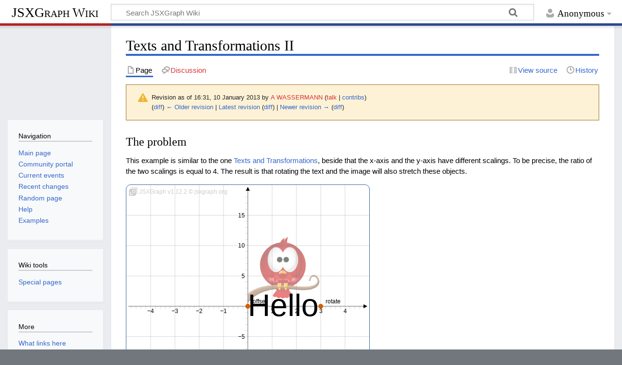

--- FILE ---
content_type: text/html; charset=UTF-8
request_url: https://jsxgraph.org/wiki/index.php?title=Texts_and_Transformations_II&oldid=5887
body_size: 7767
content:
<!DOCTYPE html>
<html class="client-nojs" lang="en" dir="ltr">
<head>
<meta charset="UTF-8">
<title>Texts and Transformations II - JSXGraph Wiki</title>
<script>document.documentElement.className="client-js";RLCONF={"wgBreakFrames":false,"wgSeparatorTransformTable":["",""],"wgDigitTransformTable":["",""],"wgDefaultDateFormat":"dmy","wgMonthNames":["","January","February","March","April","May","June","July","August","September","October","November","December"],"wgRequestId":"411c3fd7ef9d3588a74bf0e4","wgCanonicalNamespace":"","wgCanonicalSpecialPageName":false,"wgNamespaceNumber":0,"wgPageName":"Texts_and_Transformations_II","wgTitle":"Texts and Transformations II","wgCurRevisionId":7626,"wgRevisionId":5887,"wgArticleId":370,"wgIsArticle":true,"wgIsRedirect":false,"wgAction":"view","wgUserName":null,"wgUserGroups":["*"],"wgCategories":["Pages using deprecated source tags","Examples","Text"],"wgPageViewLanguage":"en","wgPageContentLanguage":"en","wgPageContentModel":"wikitext","wgRelevantPageName":"Texts_and_Transformations_II","wgRelevantArticleId":370,"wgIsProbablyEditable":false,"wgRelevantPageIsProbablyEditable":false,"wgRestrictionEdit":[],"wgRestrictionMove":[],"wgSmjUseCdn":true,"wgSmjUseChem":true,"wgSmjDisplayMath":[["$$","$$"],["\\[","\\]"]],"wgSmjExtraInlineMath":[["\\(","\\)"]],"wgSmjScale":1,"wgSmjEnableMenu":true,"wgSmjDisplayAlign":"left"};
RLSTATE={"site.styles":"ready","user.styles":"ready","user":"ready","user.options":"loading","mediawiki.codex.messagebox.styles":"ready","mediawiki.action.styles":"ready","mediawiki.interface.helpers.styles":"ready","ext.pygments":"ready","skins.timeless":"ready"};RLPAGEMODULES=["ext.SimpleMathJax","ext.pygments.view","site","mediawiki.page.ready","skins.timeless.js"];</script>
<script>(RLQ=window.RLQ||[]).push(function(){mw.loader.impl(function(){return["user.options@12s5i",function($,jQuery,require,module){mw.user.tokens.set({"patrolToken":"+\\","watchToken":"+\\","csrfToken":"+\\"});
}];});});</script>
<link rel="stylesheet" href="/wiki/load.php?lang=en&amp;modules=ext.pygments%7Cmediawiki.action.styles%7Cmediawiki.codex.messagebox.styles%7Cmediawiki.interface.helpers.styles%7Cskins.timeless&amp;only=styles&amp;skin=timeless">
<script async="" src="/wiki/load.php?lang=en&amp;modules=startup&amp;only=scripts&amp;raw=1&amp;skin=timeless"></script>
<!--[if IE]><link rel="stylesheet" href="/wiki/skins/Timeless/resources/IE9fixes.css?ffe73" media="screen"><![endif]-->
<meta name="generator" content="MediaWiki 1.43.1">
<meta name="robots" content="noindex,nofollow,max-image-preview:standard">
<meta name="format-detection" content="telephone=no">
<meta name="viewport" content="width=device-width, initial-scale=1.0, user-scalable=yes, minimum-scale=0.25, maximum-scale=5.0">
<link rel="search" type="application/opensearchdescription+xml" href="/wiki/rest.php/v1/search" title="JSXGraph Wiki (en)">
<link rel="EditURI" type="application/rsd+xml" href="//jsxgraph.org/wiki/api.php?action=rsd">
<link rel="license" href="http://www.gnu.org/copyleft/fdl.html">
<link rel="alternate" type="application/atom+xml" title="JSXGraph Wiki Atom feed" href="/wiki/index.php?title=Special:RecentChanges&amp;feed=atom">
</head>
<body class="mediawiki ltr sitedir-ltr mw-hide-empty-elt ns-0 ns-subject page-Texts_and_Transformations_II rootpage-Texts_and_Transformations_II skin-timeless action-view skin--responsive"><div id="mw-wrapper"><div id="mw-header-container" class="ts-container"><div id="mw-header" class="ts-inner"><div id="user-tools"><div id="personal"><h2><span>Anonymous</span></h2><div id="personal-inner" class="dropdown"><div role="navigation" class="mw-portlet" id="p-personal" title="User menu" aria-labelledby="p-personal-label"><h3 id="p-personal-label" lang="en" dir="ltr">Not logged in</h3><div class="mw-portlet-body"><ul lang="en" dir="ltr"><li id="pt-login" class="mw-list-item"><a href="/wiki/index.php?title=Special:UserLogin&amp;returnto=Texts+and+Transformations+II&amp;returntoquery=oldid%3D5887" title="You are encouraged to log in; however, it is not mandatory [o]" accesskey="o"><span>Log in</span></a></li></ul></div></div></div></div></div><div id="p-logo-text" class="mw-portlet" role="banner"><a id="p-banner" class="mw-wiki-title" href="/wiki/index.php?title=Main_Page">JSXGraph Wiki</a></div><div class="mw-portlet" id="p-search"><h3 lang="en" dir="ltr"><label for="searchInput">Search</label></h3><form action="/wiki/index.php" id="searchform"><div id="simpleSearch"><div id="searchInput-container"><input type="search" name="search" placeholder="Search JSXGraph Wiki" aria-label="Search JSXGraph Wiki" autocapitalize="sentences" title="Search JSXGraph Wiki [f]" accesskey="f" id="searchInput"></div><input type="hidden" value="Special:Search" name="title"><input class="searchButton mw-fallbackSearchButton" type="submit" name="fulltext" title="Search the pages for this text" id="mw-searchButton" value="Search"><input class="searchButton" type="submit" name="go" title="Go to a page with this exact name if it exists" id="searchButton" value="Go"></div></form></div></div><div class="visualClear"></div></div><div id="mw-header-hack" class="color-bar"><div class="color-middle-container"><div class="color-middle"></div></div><div class="color-left"></div><div class="color-right"></div></div><div id="mw-header-nav-hack"><div class="color-bar"><div class="color-middle-container"><div class="color-middle"></div></div><div class="color-left"></div><div class="color-right"></div></div></div><div id="menus-cover"></div><div id="mw-content-container" class="ts-container"><div id="mw-content-block" class="ts-inner"><div id="mw-content-wrapper"><div id="mw-content"><div id="content" class="mw-body" role="main"><div class="mw-indicators">
</div>
<h1 id="firstHeading" class="firstHeading mw-first-heading"><span class="mw-page-title-main">Texts and Transformations II</span></h1><div id="bodyContentOuter"><div id="siteSub">From JSXGraph Wiki</div><div id="mw-page-header-links"><div role="navigation" class="mw-portlet tools-inline" id="p-namespaces" aria-labelledby="p-namespaces-label"><h3 id="p-namespaces-label" lang="en" dir="ltr">Namespaces</h3><div class="mw-portlet-body"><ul lang="en" dir="ltr"><li id="ca-nstab-main" class="selected mw-list-item"><a href="/wiki/index.php?title=Texts_and_Transformations_II" title="View the content page [c]" accesskey="c"><span>Page</span></a></li><li id="ca-talk" class="new mw-list-item"><a href="/wiki/index.php?title=Talk:Texts_and_Transformations_II&amp;action=edit&amp;redlink=1" rel="discussion" class="new" title="Discussion about the content page (page does not exist) [t]" accesskey="t"><span>Discussion</span></a></li></ul></div></div><div role="navigation" class="mw-portlet tools-inline" id="p-more" aria-labelledby="p-more-label"><h3 id="p-more-label" lang="en" dir="ltr">More</h3><div class="mw-portlet-body"><ul lang="en" dir="ltr"><li id="ca-more" class="dropdown-toggle mw-list-item"><span>More</span></li></ul></div></div><div role="navigation" class="mw-portlet tools-inline" id="p-views" aria-labelledby="p-views-label"><h3 id="p-views-label" lang="en" dir="ltr">Page actions</h3><div class="mw-portlet-body"><ul lang="en" dir="ltr"><li id="ca-view" class="selected mw-list-item"><a href="/wiki/index.php?title=Texts_and_Transformations_II"><span>Read</span></a></li><li id="ca-viewsource" class="mw-list-item"><a href="/wiki/index.php?title=Texts_and_Transformations_II&amp;action=edit&amp;oldid=5887" title="This page is protected.&#10;You can view its source [e]" accesskey="e"><span>View source</span></a></li><li id="ca-history" class="mw-list-item"><a href="/wiki/index.php?title=Texts_and_Transformations_II&amp;action=history" title="Past revisions of this page [h]" accesskey="h"><span>History</span></a></li></ul></div></div></div><div class="visualClear"></div><div id="bodyContent"><div id="contentSub"><div id="mw-content-subtitle"><div class="cdx-message cdx-message--block cdx-message--warning mw-revision"><span class="cdx-message__icon"></span><div class="cdx-message__content"><div id="mw-revision-info">Revision as of 16:31, 10 January 2013 by <a href="/wiki/index.php?title=User:A_WASSERMANN&amp;action=edit&amp;redlink=1" class="new mw-userlink" title="User:A WASSERMANN (page does not exist)" data-mw-revid="5887"><bdi>A WASSERMANN</bdi></a> <span class="mw-usertoollinks">(<a href="/wiki/index.php?title=User_talk:A_WASSERMANN&amp;action=edit&amp;redlink=1" class="new mw-usertoollinks-talk" title="User talk:A WASSERMANN (page does not exist)">talk</a> | <a href="/wiki/index.php?title=Special:Contributions/A_WASSERMANN" class="mw-usertoollinks-contribs" title="Special:Contributions/A WASSERMANN">contribs</a>)</span></div><div id="mw-revision-nav">(<a href="/wiki/index.php?title=Texts_and_Transformations_II&amp;diff=prev&amp;oldid=5887" title="Texts and Transformations II">diff</a>) <a href="/wiki/index.php?title=Texts_and_Transformations_II&amp;direction=prev&amp;oldid=5887" title="Texts and Transformations II">← Older revision</a> | <a href="/wiki/index.php?title=Texts_and_Transformations_II" title="Texts and Transformations II">Latest revision</a> (<a href="/wiki/index.php?title=Texts_and_Transformations_II&amp;diff=cur&amp;oldid=5887" title="Texts and Transformations II">diff</a>) | <a href="/wiki/index.php?title=Texts_and_Transformations_II&amp;direction=next&amp;oldid=5887" title="Texts and Transformations II">Newer revision →</a> (<a href="/wiki/index.php?title=Texts_and_Transformations_II&amp;diff=next&amp;oldid=5887" title="Texts and Transformations II">diff</a>)</div></div></div></div></div><div id="mw-content-text" class="mw-body-content"><div class="mw-content-ltr mw-parser-output" lang="en" dir="ltr"><h3><span class="mw-headline" id="The_problem">The problem</span></h3>
<p>This example is similar to the one <a href="/wiki/index.php?title=Texts_and_Transformations" title="Texts and Transformations">Texts and Transformations</a>, beside that the x-axis and 
the y-axis have different scalings. To be precise, the ratio of the two scalings is equal to 4.
The result is that rotating the text and the image will also stretch these objects.
<link rel='stylesheet' type='text/css' href='https://cdn.jsdelivr.net/npm/jsxgraph/distrib/jsxgraph.css'/><script src='https://cdn.jsdelivr.net/npm/jsxgraph/distrib/jsxgraphcore.js' type='text/javascript'></script><script src='https://cdn.jsdelivr.net/npm/jsxgraph/distrib/geonext.min.js' type='text/javascript'></script><div id='box1' class='jxgbox' style='width:500px; height:500px;'></div><script>
(function(){
    var brd, txt, im, p0, p1;
    JXG.Options.text.display = 'internal';
    
    brd = JXG.JSXGraph.initBoard('box1', {boundingbox:[-5,20,5,-20], axis:true, showNavigation:true, showCopyright:true});
    p0 = brd.create('point', [0,0], {style:5, name:'offset'}); 
    p1 = brd.create('point', [3,0], {style:5, name:'rotate'}); 
    txt = brd.create('text',[0,0, 'Hello'], {fontSize:64});
    im = brd.create('image',["/distrib/images/uccellino.jpg", [0,0], [3,12]], {opacity:0.5});

    var tOff = brd.create('transform', [function(){return p0.X()},function(){return p0.Y()}], {type:'translate'}); 
    tOff.bindTo(txt);
    tOff.bindTo(im);
    tOff.bindTo(p1);

    // Rotate text around point "offset" by dragging point "rotate"
    var tRot = brd.create('transform', [function(){return Math.atan2(p1.Y()-p0.Y(),p1.X()-p0.X())}, p0], {type:'rotate'}); 
    tRot.bindTo(txt);
    tRot.bindTo(im);

})();
</script>
Here is the code for this example.
</p>
<div class="mw-highlight mw-highlight-lang-javascript mw-content-ltr" dir="ltr"><pre><span></span><span class="p">(</span><span class="kd">function</span><span class="p">(){</span>
<span class="w">    </span><span class="kd">var</span><span class="w"> </span><span class="nx">brd</span><span class="p">,</span><span class="w"> </span><span class="nx">txt</span><span class="p">,</span><span class="w"> </span><span class="nx">im</span><span class="p">,</span><span class="w"> </span><span class="nx">p0</span><span class="p">,</span><span class="w"> </span><span class="nx">p1</span><span class="p">;</span>
<span class="w">    </span><span class="nx">JXG</span><span class="p">.</span><span class="nx">Options</span><span class="p">.</span><span class="nx">text</span><span class="p">.</span><span class="nx">display</span><span class="w"> </span><span class="o">=</span><span class="w"> </span><span class="s1">&#39;internal&#39;</span><span class="p">;</span>
<span class="w">    </span>
<span class="w">    </span><span class="nx">brd</span><span class="w"> </span><span class="o">=</span><span class="w"> </span><span class="nx">JXG</span><span class="p">.</span><span class="nx">JSXGraph</span><span class="p">.</span><span class="nx">initBoard</span><span class="p">(</span><span class="s1">&#39;box1&#39;</span><span class="p">,</span><span class="w"> </span><span class="p">{</span><span class="nx">boundingbox</span><span class="o">:</span><span class="p">[</span><span class="o">-</span><span class="mf">5</span><span class="p">,</span><span class="mf">20</span><span class="p">,</span><span class="mf">5</span><span class="p">,</span><span class="o">-</span><span class="mf">20</span><span class="p">],</span><span class="w"> </span><span class="nx">axis</span><span class="o">:</span><span class="kc">true</span><span class="p">,</span><span class="w"> </span><span class="nx">showNavigation</span><span class="o">:</span><span class="kc">true</span><span class="p">,</span><span class="w"> </span><span class="nx">showCopyright</span><span class="o">:</span><span class="kc">true</span><span class="p">});</span>
<span class="w">    </span><span class="nx">p0</span><span class="w"> </span><span class="o">=</span><span class="w"> </span><span class="nx">brd</span><span class="p">.</span><span class="nx">create</span><span class="p">(</span><span class="s1">&#39;point&#39;</span><span class="p">,</span><span class="w"> </span><span class="p">[</span><span class="mf">0</span><span class="p">,</span><span class="mf">0</span><span class="p">],</span><span class="w"> </span><span class="p">{</span><span class="nx">style</span><span class="o">:</span><span class="mf">5</span><span class="p">,</span><span class="w"> </span><span class="nx">name</span><span class="o">:</span><span class="s1">&#39;offset&#39;</span><span class="p">});</span><span class="w"> </span>
<span class="w">    </span><span class="nx">p1</span><span class="w"> </span><span class="o">=</span><span class="w"> </span><span class="nx">brd</span><span class="p">.</span><span class="nx">create</span><span class="p">(</span><span class="s1">&#39;point&#39;</span><span class="p">,</span><span class="w"> </span><span class="p">[</span><span class="mf">3</span><span class="p">,</span><span class="mf">0</span><span class="p">],</span><span class="w"> </span><span class="p">{</span><span class="nx">style</span><span class="o">:</span><span class="mf">5</span><span class="p">,</span><span class="w"> </span><span class="nx">name</span><span class="o">:</span><span class="s1">&#39;rotate&#39;</span><span class="p">});</span><span class="w"> </span>
<span class="w">    </span><span class="nx">txt</span><span class="w"> </span><span class="o">=</span><span class="w"> </span><span class="nx">brd</span><span class="p">.</span><span class="nx">create</span><span class="p">(</span><span class="s1">&#39;text&#39;</span><span class="p">,[</span><span class="mf">0</span><span class="p">,</span><span class="mf">0</span><span class="p">,</span><span class="w"> </span><span class="s1">&#39;Hello&#39;</span><span class="p">],</span><span class="w"> </span><span class="p">{</span><span class="nx">fontSize</span><span class="o">:</span><span class="mf">64</span><span class="p">});</span>
<span class="w">    </span><span class="nx">im</span><span class="w"> </span><span class="o">=</span><span class="w"> </span><span class="nx">brd</span><span class="p">.</span><span class="nx">create</span><span class="p">(</span><span class="s1">&#39;image&#39;</span><span class="p">,[</span><span class="s2">&quot;/distrib/images/uccellino.jpg&quot;</span><span class="p">,</span><span class="w"> </span><span class="p">[</span><span class="mf">0</span><span class="p">,</span><span class="mf">0</span><span class="p">],</span><span class="w"> </span><span class="p">[</span><span class="mf">3</span><span class="p">,</span><span class="mf">12</span><span class="p">]],</span><span class="w"> </span><span class="p">{</span><span class="nx">opacity</span><span class="o">:</span><span class="mf">0.5</span><span class="p">});</span>

<span class="w">    </span><span class="kd">var</span><span class="w"> </span><span class="nx">tOff</span><span class="w"> </span><span class="o">=</span><span class="w"> </span><span class="nx">brd</span><span class="p">.</span><span class="nx">create</span><span class="p">(</span><span class="s1">&#39;transform&#39;</span><span class="p">,</span><span class="w"> </span><span class="p">[</span><span class="kd">function</span><span class="p">(){</span><span class="k">return</span><span class="w"> </span><span class="nx">p0</span><span class="p">.</span><span class="nx">X</span><span class="p">()},</span><span class="kd">function</span><span class="p">(){</span><span class="k">return</span><span class="w"> </span><span class="nx">p0</span><span class="p">.</span><span class="nx">Y</span><span class="p">()}],</span><span class="w"> </span><span class="p">{</span><span class="nx">type</span><span class="o">:</span><span class="s1">&#39;translate&#39;</span><span class="p">});</span><span class="w"> </span>
<span class="w">    </span><span class="nx">tOff</span><span class="p">.</span><span class="nx">bindTo</span><span class="p">(</span><span class="nx">txt</span><span class="p">);</span>
<span class="w">    </span><span class="nx">tOff</span><span class="p">.</span><span class="nx">bindTo</span><span class="p">(</span><span class="nx">im</span><span class="p">);</span>
<span class="w">    </span><span class="nx">tOff</span><span class="p">.</span><span class="nx">bindTo</span><span class="p">(</span><span class="nx">p1</span><span class="p">);</span>

<span class="w">    </span><span class="c1">// Rotate text around point &quot;offset&quot; by dragging point &quot;rotate&quot;</span>
<span class="w">    </span><span class="kd">var</span><span class="w"> </span><span class="nx">tRot</span><span class="w"> </span><span class="o">=</span><span class="w"> </span><span class="nx">brd</span><span class="p">.</span><span class="nx">create</span><span class="p">(</span><span class="s1">&#39;transform&#39;</span><span class="p">,</span><span class="w"> </span><span class="p">[</span><span class="kd">function</span><span class="p">(){</span><span class="k">return</span><span class="w"> </span><span class="nb">Math</span><span class="p">.</span><span class="nx">atan2</span><span class="p">(</span><span class="nx">p1</span><span class="p">.</span><span class="nx">Y</span><span class="p">()</span><span class="o">-</span><span class="nx">p0</span><span class="p">.</span><span class="nx">Y</span><span class="p">(),</span><span class="nx">p1</span><span class="p">.</span><span class="nx">X</span><span class="p">()</span><span class="o">-</span><span class="nx">p0</span><span class="p">.</span><span class="nx">X</span><span class="p">())},</span><span class="w"> </span><span class="nx">p0</span><span class="p">],</span><span class="w"> </span><span class="p">{</span><span class="nx">type</span><span class="o">:</span><span class="s1">&#39;rotate&#39;</span><span class="p">});</span><span class="w"> </span>
<span class="w">    </span><span class="nx">tRot</span><span class="p">.</span><span class="nx">bindTo</span><span class="p">(</span><span class="nx">txt</span><span class="p">);</span>
<span class="w">    </span><span class="nx">tRot</span><span class="p">.</span><span class="nx">bindTo</span><span class="p">(</span><span class="nx">im</span><span class="p">);</span>

<span class="p">})();</span>
</pre></div>
<h3><span class="mw-headline" id="The_solution">The solution</span></h3>
<p>In order to avoid this effect, we have to do the following steps:
</p>
<ul><li>The rotation center has to be moved to the origin.</li></ul>
<div class="mw-highlight mw-highlight-lang-javascript mw-content-ltr" dir="ltr"><pre><span></span><span class="w">    </span><span class="kd">var</span><span class="w"> </span><span class="nx">tOffInv</span><span class="w"> </span><span class="o">=</span><span class="w"> </span><span class="nx">brd</span><span class="p">.</span><span class="nx">create</span><span class="p">(</span><span class="s1">&#39;transform&#39;</span><span class="p">,</span><span class="w"> </span><span class="p">[</span><span class="kd">function</span><span class="p">(){</span><span class="k">return</span><span class="w"> </span><span class="o">-</span><span class="nx">p0</span><span class="p">.</span><span class="nx">X</span><span class="p">()},</span><span class="kd">function</span><span class="p">(){</span><span class="k">return</span><span class="w"> </span><span class="o">-</span><span class="nx">p0</span><span class="p">.</span><span class="nx">Y</span><span class="p">()}],</span><span class="w"> </span><span class="p">{</span><span class="nx">type</span><span class="o">:</span><span class="s1">&#39;translate&#39;</span><span class="p">});</span>
</pre></div>
<ul><li>The objects have to be scaled by the ratio between the scalings of the axes, i.e. 4.</li></ul>
<div class="mw-highlight mw-highlight-lang-javascript mw-content-ltr" dir="ltr"><pre><span></span><span class="w">    </span><span class="kd">var</span><span class="w"> </span><span class="nx">ts1</span><span class="w"> </span><span class="o">=</span><span class="w"> </span><span class="nx">brd</span><span class="p">.</span><span class="nx">create</span><span class="p">(</span><span class="s1">&#39;transform&#39;</span><span class="p">,</span><span class="w"> </span><span class="p">[</span><span class="kd">function</span><span class="p">(){</span><span class="k">return</span><span class="w"> </span><span class="nx">ratio</span><span class="p">;},</span><span class="w"> </span><span class="kd">function</span><span class="p">(){</span><span class="k">return</span><span class="w"> </span><span class="mf">1</span><span class="p">;}],</span><span class="w"> </span><span class="p">{</span><span class="nx">type</span><span class="o">:</span><span class="s1">&#39;scale&#39;</span><span class="p">});</span>
</pre></div>
<ul><li>Now we rotate around the the origin (where the angle is also scaled)</li></ul>
<div class="mw-highlight mw-highlight-lang-javascript mw-content-ltr" dir="ltr"><pre><span></span><span class="w">    </span><span class="kd">var</span><span class="w"> </span><span class="nx">tRot</span><span class="w"> </span><span class="o">=</span><span class="w"> </span><span class="nx">brd</span><span class="p">.</span><span class="nx">create</span><span class="p">(</span><span class="s1">&#39;transform&#39;</span><span class="p">,</span><span class="w"> </span><span class="p">[</span><span class="kd">function</span><span class="p">(){</span><span class="k">return</span><span class="w"> </span><span class="nb">Math</span><span class="p">.</span><span class="nx">atan2</span><span class="p">((</span><span class="nx">p1</span><span class="p">.</span><span class="nx">Y</span><span class="p">()</span><span class="o">-</span><span class="nx">p0</span><span class="p">.</span><span class="nx">Y</span><span class="p">())</span><span class="o">/</span><span class="nx">ratio</span><span class="p">,</span><span class="w"> </span><span class="nx">p1</span><span class="p">.</span><span class="nx">X</span><span class="p">()</span><span class="o">-</span><span class="nx">p0</span><span class="p">.</span><span class="nx">X</span><span class="p">());}],</span><span class="w"> </span><span class="p">{</span><span class="nx">type</span><span class="o">:</span><span class="s1">&#39;rotate&#39;</span><span class="p">});</span>
</pre></div>
<ul><li>The scaling has to be undone.</li></ul>
<div class="mw-highlight mw-highlight-lang-javascript mw-content-ltr" dir="ltr"><pre><span></span><span class="w">    </span><span class="kd">var</span><span class="w"> </span><span class="nx">ts2</span><span class="w"> </span><span class="o">=</span><span class="w"> </span><span class="nx">brd</span><span class="p">.</span><span class="nx">create</span><span class="p">(</span><span class="s1">&#39;transform&#39;</span><span class="p">,</span><span class="w"> </span><span class="p">[</span><span class="kd">function</span><span class="p">(){</span><span class="k">return</span><span class="w"> </span><span class="mf">1</span><span class="o">/</span><span class="nx">ratio</span><span class="p">;},</span><span class="w"> </span><span class="kd">function</span><span class="p">(){</span><span class="k">return</span><span class="w"> </span><span class="mf">1</span><span class="p">;}],</span><span class="w"> </span><span class="p">{</span><span class="nx">type</span><span class="o">:</span><span class="s1">&#39;scale&#39;</span><span class="p">});</span>
</pre></div>
<ul><li>The rotation center is moved back.</li></ul>
<div class="mw-highlight mw-highlight-lang-javascript mw-content-ltr" dir="ltr"><pre><span></span><span class="w">    </span><span class="kd">var</span><span class="w"> </span><span class="nx">tOff</span><span class="w"> </span><span class="o">=</span><span class="w"> </span><span class="nx">brd</span><span class="p">.</span><span class="nx">create</span><span class="p">(</span><span class="s1">&#39;transform&#39;</span><span class="p">,</span><span class="w"> </span><span class="p">[</span><span class="kd">function</span><span class="p">(){</span><span class="k">return</span><span class="w"> </span><span class="nx">p0</span><span class="p">.</span><span class="nx">X</span><span class="p">()},</span><span class="kd">function</span><span class="p">(){</span><span class="k">return</span><span class="w"> </span><span class="nx">p0</span><span class="p">.</span><span class="nx">Y</span><span class="p">()}],</span><span class="w"> </span><span class="p">{</span><span class="nx">type</span><span class="o">:</span><span class="s1">&#39;translate&#39;</span><span class="p">});</span>
</pre></div>
<p>All these transformations have to be applied to the image and the text:
</p>
<div class="mw-highlight mw-highlight-lang-javascript mw-content-ltr" dir="ltr"><pre><span></span><span class="nx">tOffInv</span><span class="p">.</span><span class="nx">bindTo</span><span class="p">(</span><span class="nx">txt</span><span class="p">);</span><span class="w"> </span><span class="nx">ts1</span><span class="p">.</span><span class="nx">bindTo</span><span class="p">(</span><span class="nx">txt</span><span class="p">);</span><span class="w"> </span><span class="nx">tRot</span><span class="p">.</span><span class="nx">bindTo</span><span class="p">(</span><span class="nx">txt</span><span class="p">);</span><span class="w"> </span><span class="nx">ts2</span><span class="p">.</span><span class="nx">bindTo</span><span class="p">(</span><span class="nx">txt</span><span class="p">);</span><span class="w"> </span><span class="nx">tOff</span><span class="p">.</span><span class="nx">bindTo</span><span class="p">(</span><span class="nx">txt</span><span class="p">);</span>
<span class="nx">tOffInv</span><span class="p">.</span><span class="nx">bindTo</span><span class="p">(</span><span class="nx">im</span><span class="p">);</span><span class="w"> </span><span class="nx">ts1</span><span class="p">.</span><span class="nx">bindTo</span><span class="p">(</span><span class="nx">im</span><span class="p">);</span><span class="w"> </span><span class="nx">tRot</span><span class="p">.</span><span class="nx">bindTo</span><span class="p">(</span><span class="nx">im</span><span class="p">);</span><span class="w"> </span><span class="nx">ts2</span><span class="p">.</span><span class="nx">bindTo</span><span class="p">(</span><span class="nx">im</span><span class="p">);</span><span class="w"> </span><span class="nx">tOff</span><span class="p">.</span><span class="nx">bindTo</span><span class="p">(</span><span class="nx">im</span><span class="p">);</span>
</pre></div>
<p><div id='box2' class='jxgbox' style='width:500px; height:500px;'></div><script>
(function(){
    var brd, txt, p0, p1, p2, im;
    JXG.Options.text.display = 'internal';
    
    brd = JXG.JSXGraph.initBoard('box2', {boundingbox:[-5,20,5,-20], axis:true, showNavigation:true, showCopyright:true});
    p0 = brd.create('point', [0,0], {style:5, name:'offset'}); 
    p1 = brd.create('point', [3,0], {style:5, name:'rotate here'}); 
    p2 = brd.create('point', [0,4], {color:'blue', trace:true}); 
    txt = brd.create('text',[0, 0, JXG.JSXGraph.rendererType], {fontSize:64});
    im = brd.create('image',["/distrib/images/uccellino.jpg", [0,0], [3,12]], {opacity:0.5});

    var tOffInv = brd.create('transform', [function(){return -p0.X()},function(){return -p0.Y()}], {type:'translate'}); 
    var tOff = brd.create('transform', [function(){return p0.X()},function(){return p0.Y()}], {type:'translate'}); 

    tOff.bindTo(p1);
    tOff.bindTo(txt);
    tOff.bindTo(im);

    // This is a rotation in screen coordinates.
    // ratio is the the ratio between the board dimensions (maxY-minY)/(maxX-minX) in user coordinates
    ratio = 4;
    var ts1 = brd.create('transform', [function(){return ratio;}, function(){return 1;}], {type:'scale'}); 
    var ts2 = brd.create('transform', [function(){return 1/ratio;}, function(){return 1;}], {type:'scale'}); 
    var tRot = brd.create('transform', [function(){return Math.atan2((p1.Y()-p0.Y())/ratio, p1.X()-p0.X());}], {type:'rotate'}); 

    // Rotate text around point "offset" by dragging point "rotate"
    tOffInv.bindTo(txt); ts1.bindTo(txt); tRot.bindTo(txt); ts2.bindTo(txt); tOff.bindTo(txt);
    tOffInv.bindTo(im); ts1.bindTo(im); tRot.bindTo(im); ts2.bindTo(im); tOff.bindTo(im);

    tRot.bindTo(p2);  // For comparison, a rotation in user coordinates.
        
    brd.update();

})();
</script>
</p>
<h3><span class="mw-headline" id="The_JavaScript_code">The JavaScript code</span></h3>
<p>Here is the complete code.
</p>
<div class="mw-highlight mw-highlight-lang-javascript mw-content-ltr" dir="ltr"><pre><span></span><span class="p">(</span><span class="kd">function</span><span class="p">(){</span>
<span class="w">    </span><span class="kd">var</span><span class="w"> </span><span class="nx">brd</span><span class="p">,</span><span class="w"> </span><span class="nx">txt</span><span class="p">,</span><span class="w"> </span><span class="nx">p0</span><span class="p">,</span><span class="w"> </span><span class="nx">p1</span><span class="p">,</span><span class="w"> </span><span class="nx">p2</span><span class="p">,</span><span class="w"> </span><span class="nx">im</span><span class="p">;</span>
<span class="w">    </span><span class="nx">JXG</span><span class="p">.</span><span class="nx">Options</span><span class="p">.</span><span class="nx">text</span><span class="p">.</span><span class="nx">display</span><span class="w"> </span><span class="o">=</span><span class="w"> </span><span class="s1">&#39;internal&#39;</span><span class="p">;</span>
<span class="w">    </span>
<span class="w">    </span><span class="nx">brd</span><span class="w"> </span><span class="o">=</span><span class="w"> </span><span class="nx">JXG</span><span class="p">.</span><span class="nx">JSXGraph</span><span class="p">.</span><span class="nx">initBoard</span><span class="p">(</span><span class="s1">&#39;box2&#39;</span><span class="p">,</span><span class="w"> </span><span class="p">{</span><span class="nx">boundingbox</span><span class="o">:</span><span class="p">[</span><span class="o">-</span><span class="mf">5</span><span class="p">,</span><span class="mf">20</span><span class="p">,</span><span class="mf">5</span><span class="p">,</span><span class="o">-</span><span class="mf">20</span><span class="p">],</span><span class="w"> </span><span class="nx">axis</span><span class="o">:</span><span class="kc">true</span><span class="p">,</span><span class="w"> </span><span class="nx">showNavigation</span><span class="o">:</span><span class="kc">true</span><span class="p">,</span><span class="w"> </span><span class="nx">showCopyright</span><span class="o">:</span><span class="kc">true</span><span class="p">});</span>
<span class="w">    </span><span class="nx">p0</span><span class="w"> </span><span class="o">=</span><span class="w"> </span><span class="nx">brd</span><span class="p">.</span><span class="nx">create</span><span class="p">(</span><span class="s1">&#39;point&#39;</span><span class="p">,</span><span class="w"> </span><span class="p">[</span><span class="mf">0</span><span class="p">,</span><span class="mf">0</span><span class="p">],</span><span class="w"> </span><span class="p">{</span><span class="nx">style</span><span class="o">:</span><span class="mf">5</span><span class="p">,</span><span class="w"> </span><span class="nx">name</span><span class="o">:</span><span class="s1">&#39;offset&#39;</span><span class="p">});</span><span class="w"> </span>
<span class="w">    </span><span class="nx">p1</span><span class="w"> </span><span class="o">=</span><span class="w"> </span><span class="nx">brd</span><span class="p">.</span><span class="nx">create</span><span class="p">(</span><span class="s1">&#39;point&#39;</span><span class="p">,</span><span class="w"> </span><span class="p">[</span><span class="mf">3</span><span class="p">,</span><span class="mf">0</span><span class="p">],</span><span class="w"> </span><span class="p">{</span><span class="nx">style</span><span class="o">:</span><span class="mf">5</span><span class="p">,</span><span class="w"> </span><span class="nx">name</span><span class="o">:</span><span class="s1">&#39;rotate here&#39;</span><span class="p">});</span><span class="w"> </span>
<span class="w">    </span><span class="nx">p2</span><span class="w"> </span><span class="o">=</span><span class="w"> </span><span class="nx">brd</span><span class="p">.</span><span class="nx">create</span><span class="p">(</span><span class="s1">&#39;point&#39;</span><span class="p">,</span><span class="w"> </span><span class="p">[</span><span class="mf">0</span><span class="p">,</span><span class="mf">4</span><span class="p">],</span><span class="w"> </span><span class="p">{</span><span class="nx">color</span><span class="o">:</span><span class="s1">&#39;blue&#39;</span><span class="p">,</span><span class="w"> </span><span class="nx">trace</span><span class="o">:</span><span class="kc">true</span><span class="p">});</span><span class="w"> </span>
<span class="w">    </span><span class="nx">txt</span><span class="w"> </span><span class="o">=</span><span class="w"> </span><span class="nx">brd</span><span class="p">.</span><span class="nx">create</span><span class="p">(</span><span class="s1">&#39;text&#39;</span><span class="p">,[</span><span class="mf">0</span><span class="p">,</span><span class="w"> </span><span class="mf">0</span><span class="p">,</span><span class="w"> </span><span class="nx">JXG</span><span class="p">.</span><span class="nx">JSXGraph</span><span class="p">.</span><span class="nx">rendererType</span><span class="p">],</span><span class="w"> </span><span class="p">{</span><span class="nx">fontSize</span><span class="o">:</span><span class="mf">64</span><span class="p">});</span>
<span class="w">    </span><span class="nx">im</span><span class="w"> </span><span class="o">=</span><span class="w"> </span><span class="nx">brd</span><span class="p">.</span><span class="nx">create</span><span class="p">(</span><span class="s1">&#39;image&#39;</span><span class="p">,[</span><span class="s2">&quot;/distrib/images/uccellino.jpg&quot;</span><span class="p">,</span><span class="w"> </span><span class="p">[</span><span class="mf">0</span><span class="p">,</span><span class="mf">0</span><span class="p">],</span><span class="w"> </span><span class="p">[</span><span class="mf">3</span><span class="p">,</span><span class="mf">12</span><span class="p">]],</span><span class="w"> </span><span class="p">{</span><span class="nx">opacity</span><span class="o">:</span><span class="mf">0.5</span><span class="p">});</span>

<span class="w">    </span><span class="kd">var</span><span class="w"> </span><span class="nx">tOffInv</span><span class="w"> </span><span class="o">=</span><span class="w"> </span><span class="nx">brd</span><span class="p">.</span><span class="nx">create</span><span class="p">(</span><span class="s1">&#39;transform&#39;</span><span class="p">,</span><span class="w"> </span><span class="p">[</span><span class="kd">function</span><span class="p">(){</span><span class="k">return</span><span class="w"> </span><span class="o">-</span><span class="nx">p0</span><span class="p">.</span><span class="nx">X</span><span class="p">()},</span><span class="kd">function</span><span class="p">(){</span><span class="k">return</span><span class="w"> </span><span class="o">-</span><span class="nx">p0</span><span class="p">.</span><span class="nx">Y</span><span class="p">()}],</span><span class="w"> </span><span class="p">{</span><span class="nx">type</span><span class="o">:</span><span class="s1">&#39;translate&#39;</span><span class="p">});</span><span class="w"> </span>
<span class="w">    </span><span class="kd">var</span><span class="w"> </span><span class="nx">tOff</span><span class="w"> </span><span class="o">=</span><span class="w"> </span><span class="nx">brd</span><span class="p">.</span><span class="nx">create</span><span class="p">(</span><span class="s1">&#39;transform&#39;</span><span class="p">,</span><span class="w"> </span><span class="p">[</span><span class="kd">function</span><span class="p">(){</span><span class="k">return</span><span class="w"> </span><span class="nx">p0</span><span class="p">.</span><span class="nx">X</span><span class="p">()},</span><span class="kd">function</span><span class="p">(){</span><span class="k">return</span><span class="w"> </span><span class="nx">p0</span><span class="p">.</span><span class="nx">Y</span><span class="p">()}],</span><span class="w"> </span><span class="p">{</span><span class="nx">type</span><span class="o">:</span><span class="s1">&#39;translate&#39;</span><span class="p">});</span><span class="w"> </span>

<span class="w">    </span><span class="nx">tOff</span><span class="p">.</span><span class="nx">bindTo</span><span class="p">(</span><span class="nx">p1</span><span class="p">);</span>
<span class="w">    </span><span class="nx">tOff</span><span class="p">.</span><span class="nx">bindTo</span><span class="p">(</span><span class="nx">txt</span><span class="p">);</span>
<span class="w">    </span><span class="nx">tOff</span><span class="p">.</span><span class="nx">bindTo</span><span class="p">(</span><span class="nx">im</span><span class="p">);</span>

<span class="w">    </span><span class="c1">// This is a rotation in screen coordinates.</span>
<span class="w">    </span><span class="c1">// ratio is the the ratio between the board dimensions (maxY-minY)/(maxX-minX) in user coordinates</span>
<span class="w">    </span><span class="nx">ratio</span><span class="w"> </span><span class="o">=</span><span class="w"> </span><span class="mf">4</span><span class="p">;</span>
<span class="w">    </span><span class="kd">var</span><span class="w"> </span><span class="nx">ts1</span><span class="w"> </span><span class="o">=</span><span class="w"> </span><span class="nx">brd</span><span class="p">.</span><span class="nx">create</span><span class="p">(</span><span class="s1">&#39;transform&#39;</span><span class="p">,</span><span class="w"> </span><span class="p">[</span><span class="kd">function</span><span class="p">(){</span><span class="k">return</span><span class="w"> </span><span class="nx">ratio</span><span class="p">;},</span><span class="w"> </span><span class="kd">function</span><span class="p">(){</span><span class="k">return</span><span class="w"> </span><span class="mf">1</span><span class="p">;}],</span><span class="w"> </span><span class="p">{</span><span class="nx">type</span><span class="o">:</span><span class="s1">&#39;scale&#39;</span><span class="p">});</span><span class="w"> </span>
<span class="w">    </span><span class="kd">var</span><span class="w"> </span><span class="nx">ts2</span><span class="w"> </span><span class="o">=</span><span class="w"> </span><span class="nx">brd</span><span class="p">.</span><span class="nx">create</span><span class="p">(</span><span class="s1">&#39;transform&#39;</span><span class="p">,</span><span class="w"> </span><span class="p">[</span><span class="kd">function</span><span class="p">(){</span><span class="k">return</span><span class="w"> </span><span class="mf">1</span><span class="o">/</span><span class="nx">ratio</span><span class="p">;},</span><span class="w"> </span><span class="kd">function</span><span class="p">(){</span><span class="k">return</span><span class="w"> </span><span class="mf">1</span><span class="p">;}],</span><span class="w"> </span><span class="p">{</span><span class="nx">type</span><span class="o">:</span><span class="s1">&#39;scale&#39;</span><span class="p">});</span><span class="w"> </span>
<span class="w">    </span><span class="kd">var</span><span class="w"> </span><span class="nx">tRot</span><span class="w"> </span><span class="o">=</span><span class="w"> </span><span class="nx">brd</span><span class="p">.</span><span class="nx">create</span><span class="p">(</span><span class="s1">&#39;transform&#39;</span><span class="p">,</span><span class="w"> </span><span class="p">[</span><span class="kd">function</span><span class="p">(){</span><span class="k">return</span><span class="w"> </span><span class="nb">Math</span><span class="p">.</span><span class="nx">atan2</span><span class="p">((</span><span class="nx">p1</span><span class="p">.</span><span class="nx">Y</span><span class="p">()</span><span class="o">-</span><span class="nx">p0</span><span class="p">.</span><span class="nx">Y</span><span class="p">())</span><span class="o">/</span><span class="nx">ratio</span><span class="p">,</span><span class="w"> </span><span class="nx">p1</span><span class="p">.</span><span class="nx">X</span><span class="p">()</span><span class="o">-</span><span class="nx">p0</span><span class="p">.</span><span class="nx">X</span><span class="p">());}],</span><span class="w"> </span><span class="p">{</span><span class="nx">type</span><span class="o">:</span><span class="s1">&#39;rotate&#39;</span><span class="p">});</span><span class="w"> </span>

<span class="w">    </span><span class="c1">// Rotate text around point &quot;offset&quot; by dragging point &quot;rotate&quot;</span>
<span class="w">    </span><span class="nx">tOffInv</span><span class="p">.</span><span class="nx">bindTo</span><span class="p">(</span><span class="nx">txt</span><span class="p">);</span><span class="w"> </span><span class="nx">ts1</span><span class="p">.</span><span class="nx">bindTo</span><span class="p">(</span><span class="nx">txt</span><span class="p">);</span><span class="w"> </span><span class="nx">tRot</span><span class="p">.</span><span class="nx">bindTo</span><span class="p">(</span><span class="nx">txt</span><span class="p">);</span><span class="w"> </span><span class="nx">ts2</span><span class="p">.</span><span class="nx">bindTo</span><span class="p">(</span><span class="nx">txt</span><span class="p">);</span><span class="w"> </span><span class="nx">tOff</span><span class="p">.</span><span class="nx">bindTo</span><span class="p">(</span><span class="nx">txt</span><span class="p">);</span>
<span class="w">    </span><span class="nx">tOffInv</span><span class="p">.</span><span class="nx">bindTo</span><span class="p">(</span><span class="nx">im</span><span class="p">);</span><span class="w"> </span><span class="nx">ts1</span><span class="p">.</span><span class="nx">bindTo</span><span class="p">(</span><span class="nx">im</span><span class="p">);</span><span class="w"> </span><span class="nx">tRot</span><span class="p">.</span><span class="nx">bindTo</span><span class="p">(</span><span class="nx">im</span><span class="p">);</span><span class="w"> </span><span class="nx">ts2</span><span class="p">.</span><span class="nx">bindTo</span><span class="p">(</span><span class="nx">im</span><span class="p">);</span><span class="w"> </span><span class="nx">tOff</span><span class="p">.</span><span class="nx">bindTo</span><span class="p">(</span><span class="nx">im</span><span class="p">);</span>

<span class="w">    </span><span class="nx">tRot</span><span class="p">.</span><span class="nx">bindTo</span><span class="p">(</span><span class="nx">p2</span><span class="p">);</span><span class="w">  </span><span class="c1">// For comparison, a rotation in user coordinates.</span>
<span class="w">        </span>
<span class="w">    </span><span class="nx">brd</span><span class="p">.</span><span class="nx">update</span><span class="p">();</span>
<span class="p">})();</span>
</pre></div>
<!-- 
NewPP limit report
Cached time: 20260116063726
Cache expiry: 86400
Reduced expiry: false
Complications: []
CPU time usage: 0.024 seconds
Real time usage: 0.186 seconds
Preprocessor visited node count: 57/1000000
Post‐expand include size: 0/2097152 bytes
Template argument size: 0/2097152 bytes
Highest expansion depth: 2/100
Expensive parser function count: 8/100
Unstrip recursion depth: 0/20
Unstrip post‐expand size: 31591/5000000 bytes
-->
<!--
Transclusion expansion time report (%,ms,calls,template)
100.00%    0.000      1 -total
-->

<!-- Saved in RevisionOutputCache with key wikidb-jsxg_:rcache:5887:dateformat=default and timestamp 20260116063726 and revision id 5887.
 -->
</div></div><div class="printfooter">
Retrieved from "<a dir="ltr" href="http://jsxgraph.org/wiki/index.php?title=Texts_and_Transformations_II&amp;oldid=5887">http://jsxgraph.org/wiki/index.php?title=Texts_and_Transformations_II&amp;oldid=5887</a>"</div>
<div class="visualClear"></div></div></div></div></div><div id="content-bottom-stuff"><div id="catlinks" class="catlinks" data-mw="interface"><div id="mw-normal-catlinks" class="mw-normal-catlinks"><a href="/wiki/index.php?title=Special:Categories" title="Special:Categories">Categories</a>: <ul><li><a href="/wiki/index.php?title=Category:Pages_using_deprecated_source_tags&amp;action=edit&amp;redlink=1" class="new" title="Category:Pages using deprecated source tags (page does not exist)">Pages using deprecated source tags</a></li><li><a href="/wiki/index.php?title=Category:Examples" title="Category:Examples">Examples</a></li><li><a href="/wiki/index.php?title=Category:Text" title="Category:Text">Text</a></li></ul></div></div></div></div><div id="mw-site-navigation"><div id="p-logo" class="mw-portlet" role="banner"><a class="mw-wiki-logo fallback" href="/wiki/index.php?title=Main_Page" title="Visit the main page"></a></div><div id="site-navigation" class="sidebar-chunk"><h2><span>Navigation</span></h2><div class="sidebar-inner"><div role="navigation" class="mw-portlet" id="p-navigation" aria-labelledby="p-navigation-label"><h3 id="p-navigation-label" lang="en" dir="ltr">Navigation</h3><div class="mw-portlet-body"><ul lang="en" dir="ltr"><li id="n-mainpage-description" class="mw-list-item"><a href="/wiki/index.php?title=Main_Page" title="Visit the main page [z]" accesskey="z"><span>Main page</span></a></li><li id="n-portal" class="mw-list-item"><a href="/wiki/index.php?title=JSXGraph_Wiki:Community_portal" title="About the project, what you can do, where to find things"><span>Community portal</span></a></li><li id="n-currentevents" class="mw-list-item"><a href="/wiki/index.php?title=JSXGraph_Wiki:Current_events" title="Find background information on current events"><span>Current events</span></a></li><li id="n-recentchanges" class="mw-list-item"><a href="/wiki/index.php?title=Special:RecentChanges" title="A list of recent changes in the wiki [r]" accesskey="r"><span>Recent changes</span></a></li><li id="n-randompage" class="mw-list-item"><a href="/wiki/index.php?title=Special:Random" title="Load a random page [x]" accesskey="x"><span>Random page</span></a></li><li id="n-help" class="mw-list-item"><a href="https://www.mediawiki.org/wiki/Special:MyLanguage/Help:Contents" title="The place to find out"><span>Help</span></a></li><li id="n-Examples" class="mw-list-item"><a href="/wiki/index.php?title=Category:Examples"><span>Examples</span></a></li></ul></div></div></div></div><div id="site-tools" class="sidebar-chunk"><h2><span>Wiki tools</span></h2><div class="sidebar-inner"><div role="navigation" class="mw-portlet" id="p-tb" aria-labelledby="p-tb-label"><h3 id="p-tb-label" lang="en" dir="ltr">Wiki tools</h3><div class="mw-portlet-body"><ul lang="en" dir="ltr"><li id="t-specialpages" class="mw-list-item"><a href="/wiki/index.php?title=Special:SpecialPages" title="A list of all special pages [q]" accesskey="q"><span>Special pages</span></a></li></ul></div></div></div></div></div><div id="mw-related-navigation"><div id="page-tools" class="sidebar-chunk"><h2><span>Page tools</span></h2><div class="sidebar-inner"><div role="navigation" class="mw-portlet emptyPortlet" id="p-cactions" title="More options" aria-labelledby="p-cactions-label"><h3 id="p-cactions-label" lang="en" dir="ltr">Page tools</h3><div class="mw-portlet-body"><ul lang="en" dir="ltr"></ul></div></div><div role="navigation" class="mw-portlet emptyPortlet" id="p-userpagetools" aria-labelledby="p-userpagetools-label"><h3 id="p-userpagetools-label" lang="en" dir="ltr">User page tools</h3><div class="mw-portlet-body"><ul lang="en" dir="ltr"></ul></div></div><div role="navigation" class="mw-portlet" id="p-pagemisc" aria-labelledby="p-pagemisc-label"><h3 id="p-pagemisc-label" lang="en" dir="ltr">More</h3><div class="mw-portlet-body"><ul lang="en" dir="ltr"><li id="t-whatlinkshere" class="mw-list-item"><a href="/wiki/index.php?title=Special:WhatLinksHere/Texts_and_Transformations_II" title="A list of all wiki pages that link here [j]" accesskey="j"><span>What links here</span></a></li><li id="t-recentchangeslinked" class="mw-list-item"><a href="/wiki/index.php?title=Special:RecentChangesLinked/Texts_and_Transformations_II" rel="nofollow" title="Recent changes in pages linked from this page [k]" accesskey="k"><span>Related changes</span></a></li><li id="t-print" class="mw-list-item"><a href="javascript:print();" rel="alternate" title="Printable version of this page [p]" accesskey="p"><span>Printable version</span></a></li><li id="t-permalink" class="mw-list-item"><a href="/wiki/index.php?title=Texts_and_Transformations_II&amp;oldid=5887" title="Permanent link to this revision of this page"><span>Permanent link</span></a></li><li id="t-info" class="mw-list-item"><a href="/wiki/index.php?title=Texts_and_Transformations_II&amp;action=info" title="More information about this page"><span>Page information</span></a></li><li id="t-pagelog" class="mw-list-item"><a href="/wiki/index.php?title=Special:Log&amp;page=Texts+and+Transformations+II"><span>Page logs</span></a></li></ul></div></div></div></div><div id="catlinks-sidebar" class="sidebar-chunk"><h2><span>Categories</span></h2><div class="sidebar-inner"><div id="sidebar-normal-catlinks" class="mw-normal-catlinks"><div role="navigation" class="mw-portlet" id="p-normal-catlinks" aria-labelledby="p-normal-catlinks-label"><h3 id="p-normal-catlinks-label" lang="en" dir="ltr">Categories</h3><div class="mw-portlet-body"><ul><li><a href="/wiki/index.php?title=Category:Pages_using_deprecated_source_tags&amp;action=edit&amp;redlink=1" class="new" title="Category:Pages using deprecated source tags (page does not exist)">Pages using deprecated source tags</a></li><li><a href="/wiki/index.php?title=Category:Examples" title="Category:Examples">Examples</a></li><li><a href="/wiki/index.php?title=Category:Text" title="Category:Text">Text</a></li></ul></div></div></div></div></div></div><div class="visualClear"></div></div></div><div id="mw-footer-container" class="mw-footer-container ts-container"><div id="mw-footer" class="mw-footer ts-inner" role="contentinfo" lang="en" dir="ltr"><ul id="footer-icons"><li id="footer-copyrightico" class="footer-icons"><a href="http://www.gnu.org/copyleft/fdl.html" class="cdx-button cdx-button--fake-button cdx-button--size-large cdx-button--fake-button--enabled"><img src="/wiki/resources/assets/licenses/gnu-fdl.png" alt="GNU Free Documentation License 1.2" width="88" height="31" loading="lazy"></a></li><li id="footer-poweredbyico" class="footer-icons"><a href="https://www.mediawiki.org/" class="cdx-button cdx-button--fake-button cdx-button--size-large cdx-button--fake-button--enabled"><img src="/wiki/resources/assets/poweredby_mediawiki.svg" alt="Powered by MediaWiki" width="88" height="31" loading="lazy"></a></li></ul><div id="footer-list"><ul id="footer-info"><li id="footer-info-lastmod"> This page was last edited on 10 January 2013, at 16:31.</li><li id="footer-info-copyright">Content is available under <a class="external" rel="nofollow" href="http://www.gnu.org/copyleft/fdl.html">GNU Free Documentation License 1.2</a> unless otherwise noted.</li></ul><ul id="footer-places"><li id="footer-places-privacy"><a href="/wiki/index.php?title=JSXGraph_Wiki:Privacy_policy">Privacy policy</a></li><li id="footer-places-about"><a href="/wiki/index.php?title=JSXGraph_Wiki:About">About JSXGraph Wiki</a></li><li id="footer-places-disclaimers"><a href="/wiki/index.php?title=JSXGraph_Wiki:General_disclaimer">Disclaimers</a></li></ul></div><div class="visualClear"></div></div></div></div><script>(RLQ=window.RLQ||[]).push(function(){mw.config.set({"wgBackendResponseTime":241,"wgPageParseReport":{"limitreport":{"cputime":"0.024","walltime":"0.186","ppvisitednodes":{"value":57,"limit":1000000},"postexpandincludesize":{"value":0,"limit":2097152},"templateargumentsize":{"value":0,"limit":2097152},"expansiondepth":{"value":2,"limit":100},"expensivefunctioncount":{"value":8,"limit":100},"unstrip-depth":{"value":0,"limit":20},"unstrip-size":{"value":31591,"limit":5000000},"timingprofile":["100.00%    0.000      1 -total"]},"cachereport":{"timestamp":"20260116063726","ttl":86400,"transientcontent":false}}});});</script>
</body>
</html>

--- FILE ---
content_type: text/css; charset=utf-8
request_url: https://cdn.jsdelivr.net/npm/jsxgraph/distrib/jsxgraph.css
body_size: 1190
content:
/*
    JSXGraph 1.12.2

    Copyright 2008-2025
        Matthias Ehmann,
        Michael Gerhaeuser,
        Carsten Miller,
        Bianca Valentin,
        Andreas Walter,
        Alfred Wassermann,
        Peter Wilfahrt

    This file is part of JSXGraph.

    JSXGraph is free software dual licensed under the GNU LGPL or MIT License.

    You can redistribute it and/or modify it under the terms of the

      * GNU Lesser General Public License as published by
        the Free Software Foundation, either version 3 of the License, or
        (at your option) any later version
      OR
      * MIT License: https://github.com/jsxgraph/jsxgraph/blob/master/LICENSE.MIT

    JSXGraph is distributed in the hope that it will be useful,
    but WITHOUT ANY WARRANTY; without even the implied warranty of
    MERCHANTABILITY or FITNESS FOR A PARTICULAR PURPOSE.  See the
    GNU Lesser General Public License for more details.

    You should have received a copy of the GNU Lesser General Public License and
    the MIT License along with JSXGraph. If not, see <https://www.gnu.org/licenses/>
    and <https://opensource.org/licenses/MIT/>.
 */

.jxgbox {
    /* for IE 7 */
    position: relative;
    overflow: hidden;
    background-color: #fff;
    border-style: solid;
    border-width: 1px;
    border-color: #356aa0;
    border-radius: 10px;
    -webkit-border-radius: 10px;
    margin: 0;
    -ms-touch-action: none;
    /* "touch-action: none;" is set with JavaScript. */
}

.jxgbox svg text {
    cursor: default;
    -webkit-user-select: none;
    -moz-user-select: none;
    -ms-user-select: none;
    user-select: none;
}

.JXGtext {
    font-family: Courier, monospace;
    /*
     * The default font family is now set in
     * JXG.Options.text.cssdefaultstyle = 'font-family: Arial, Helvetica, Geneva, sans-serif;'
     */

    /* "background-color: transparent;" may produce artefacts in IE. Solution: setting a color explicitly. */
    background-color: transparent;
    padding: 0;
    margin: 0;
}

.JXGinfobox {
    border-style: none;
    border-width: 0;
    border-color: black;
}

/* CSS attributes will (permantely) overwrite attributes set in JSXGraph */
.JXGimage {
    /* opacity: 1.0; */
}

.JXGimageHighlight {
    /* opacity: 0.6; */
}

.jxgbox :focus {
    outline-width: 0.5px;
    outline-style: dotted;
}

/* CSS rules for the navigation bar */

.JXG_navigation {
    position: absolute;
    right: 5px;
    bottom: 5px;

    z-index: 100;

    background-color: transparent;
    padding: 2px;
    font-size: 14px;
    cursor: pointer;
}

.JXG_navigation_button {
    color: #666;
}

.JXG_navigation_button_left {
}

.JXG_navigation_button_right {
}

.JXG_navigation_button_up {
}

.JXG_navigation_button_down {
}

.JXG_navigation_button_out {
}

.JXG_navigation_button_100 {
}

.JXG_navigation_button_in {
}

.JXG_navigation_button_fullscreen {
}

.JXG_navigation_button_reload {
}

.JXG_navigation_button_cleartraces {
}

.JXG_navigation_button_screenshot {
}

.JXG_navigation_button:hover {
    border-radius: 2px;
    background: rgba(184, 184, 184, 0.5);
}

.JXG_navigation_button svg {
    top: 0.2em;
    position: relative;
    padding: 0;
}

/* CSS rules for the wrapping div in fullscreen mode */

.JXG_wrap_private:-moz-full-screen {
    background-color: #ccc;
    padding: 0;
    width: 100%;
    height: 100%;
}

.JXG_wrap_private:-webkit-full-screen {
    background-color: #ccc;
    padding: 0;
    width: 100%;
    height: 100%;
}

.JXG_wrap_private:fullscreen {
    background-color: #ccc;
    padding: 0;
    width: 100%;
    height: 100%;
}

.JXG_wrap_private:-ms-fullscreen {
    background-color: #ccc;
    padding: 0;
    width: 100%;
    height: 100%;
}

/* Classes for smartlabels */

.smart-label-solid {
    padding: 1px 7px 1px 7px;
    margin: 0;
    color: white;
    border-radius: 150px;
    text-align: center;
    vertical-align: middle;
}

.smart-label-outline {
    padding: 1px 7px 1px 7px;
    margin: 0;
    border: solid 2px black;
    background-color: white;
    color: black;
    border-radius: 15px;
    text-align: center;
    vertical-align: middle;
}

.smart-label-pure {
    padding: 20px 7px 1px 7px;
    margin: 0;
    border: none;
    background-color: transparent;
    color: black;
    border-radius: 15px;
    text-align: center;
    vertical-align: middle;
}

.smart-label-line,
.smart-label-point {
    background-color: #0072b2;
    border-color: #0072b2;
}

.smart-label-point {
    margin-top: 12px;
}

.smart-label-angle {
    background-color: #e69f00;
    border-color: #e69f00;
    padding: 1px 7px 1px 7px;
}

.smart-label-polygon,
.smart-label-circle {
    background-color: #f0e442;
    color: black;
    border-color: #f0e442;
    padding: 1px 7px 1px 7px;
}
